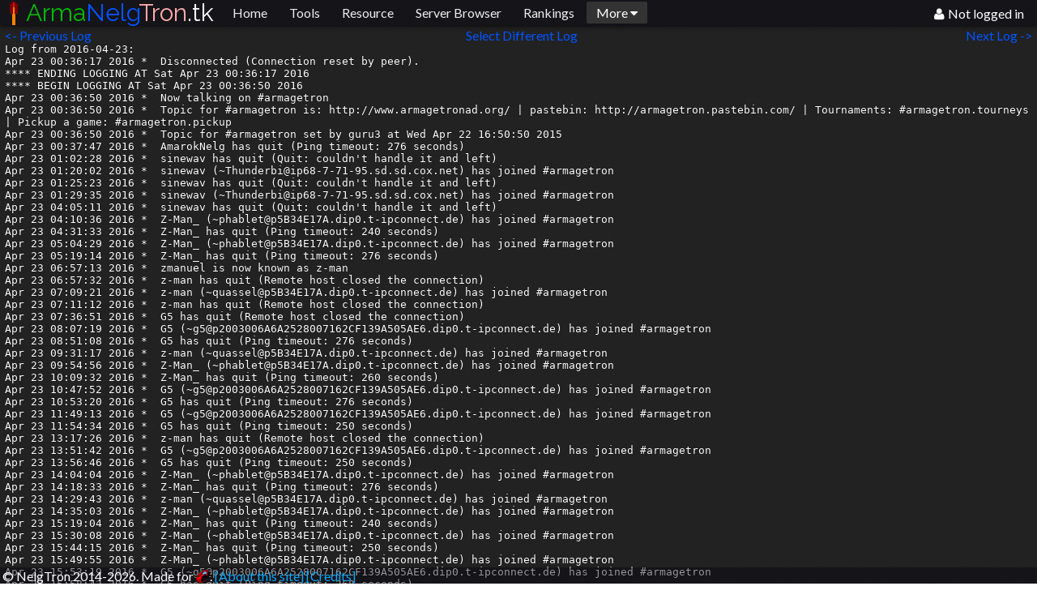

--- FILE ---
content_type: text/html; charset=UTF-8
request_url: https://www.armanelgtron.tk/aa/IRC/?log=2016-04-23
body_size: 4101
content:
<!DOCTYPE html> 
<html>
<head>
<style>html,body { background-color: #000 }</style>
<meta http-equiv="content-type" content="text/html; charset=utf-8">
<script src="https://ajax.googleapis.com/ajax/libs/jquery/1.7.0/jquery.min.js"></script>
<script type="text/javascript" src="/bs-modal.js?1486524222"><
<script src="/pure-menu.js"></script>
<link rel="stylesheet" href="https://fonts.googleapis.com/css?family=Oxygen:light,regular|Oxygen+Mono|Ubuntu:light|Raleway|Gudea|Lato|Roboto">
<link rel="stylesheet" href="https://maxcdn.bootstrapcdn.com/font-awesome/4.6.2/css/font-awesome.min.css">
<link rel="stylesheet" href="https://cdn.rawgit.com/josephnle/elegant-icons/master/css/style.css">
<link rel="stylesheet" href="https://cdnjs.cloudflare.com/ajax/libs/pure/0.6.0/pure-min.css">
<link rel="stylesheet" href="/frombootstrap/modal.css">

<link rel="stylesheet" type="text/css" href="/main-0.1.css.php?1702393473">
<link rel="stylesheet" type="text/css" href="/main-body.css.php?1617086033">
<link rel="stylesheet" type="text/css" href="/xtra-body.css?1470967523">
<script type="text/javascript" src="/main.js?1615961987"></script> 
<title>IRCLogs &bull; ArmaNelgTron.tk</title>
</head>



<body lang="en-us" dir="ltr">
<script> document.body.onmouseup = function(){menus('hide')}</script>
	<table width="100%" align=center>
	<tr>
	<td align=left width="33%">
	<a href="/aa/IRC/?log=2016-04-22">&lt;- Previous Log</a>
	</td>
	<td align=center width="34%">
	<a href="/aa/IRC/">Select Different Log</a>
	</td>
	<td align=right width="33%">
	<a href="/aa/IRC/?log=2016-04-24">Next Log -&gt; &nbsp;</a>
	</td>
	</tr>
	</table>
	<pre style='text-shadow: 0px 0px 1px #000;font-size:10pt;white-space:pre-wrap;word-wrap:break-word'>Log from 2016-04-23:
Apr 23 00:36:17 2016 *	Disconnected (Connection reset by peer).
**** ENDING LOGGING AT Sat Apr 23 00:36:17 2016
**** BEGIN LOGGING AT Sat Apr 23 00:36:50 2016
Apr 23 00:36:50 2016 *	Now talking on #armagetron
Apr 23 00:36:50 2016 *	Topic for #armagetron is: http://www.armagetronad.org/ | pastebin: http://armagetron.pastebin.com/ | Tournaments: #armagetron.tourneys | Pickup a game: #armagetron.pickup
Apr 23 00:36:50 2016 *	Topic for #armagetron set by guru3 at Wed Apr 22 16:50:50 2015
Apr 23 00:37:47 2016 *	AmarokNelg has quit (Ping timeout: 276 seconds)
Apr 23 01:02:28 2016 *	sinewav has quit (Quit: couldn't handle it and left)
Apr 23 01:20:02 2016 *	sinewav (~Thunderbi@ip68-7-71-95.sd.sd.cox.net) has joined #armagetron
Apr 23 01:25:23 2016 *	sinewav has quit (Quit: couldn't handle it and left)
Apr 23 01:29:35 2016 *	sinewav (~Thunderbi@ip68-7-71-95.sd.sd.cox.net) has joined #armagetron
Apr 23 04:05:11 2016 *	sinewav has quit (Quit: couldn't handle it and left)
Apr 23 04:10:36 2016 *	Z-Man_ (~phablet@p5B34E17A.dip0.t-ipconnect.de) has joined #armagetron
Apr 23 04:31:33 2016 *	Z-Man_ has quit (Ping timeout: 240 seconds)
Apr 23 05:04:29 2016 *	Z-Man_ (~phablet@p5B34E17A.dip0.t-ipconnect.de) has joined #armagetron
Apr 23 05:19:14 2016 *	Z-Man_ has quit (Ping timeout: 276 seconds)
Apr 23 06:57:13 2016 *	zmanuel is now known as z-man
Apr 23 06:57:32 2016 *	z-man has quit (Remote host closed the connection)
Apr 23 07:09:21 2016 *	z-man (~quassel@p5B34E17A.dip0.t-ipconnect.de) has joined #armagetron
Apr 23 07:11:12 2016 *	z-man has quit (Remote host closed the connection)
Apr 23 07:36:51 2016 *	G5 has quit (Remote host closed the connection)
Apr 23 08:07:19 2016 *	G5 (~g5@p2003006A6A2528007162CF139A505AE6.dip0.t-ipconnect.de) has joined #armagetron
Apr 23 08:51:08 2016 *	G5 has quit (Ping timeout: 276 seconds)
Apr 23 09:31:17 2016 *	z-man (~quassel@p5B34E17A.dip0.t-ipconnect.de) has joined #armagetron
Apr 23 09:54:56 2016 *	Z-Man_ (~phablet@p5B34E17A.dip0.t-ipconnect.de) has joined #armagetron
Apr 23 10:09:32 2016 *	Z-Man_ has quit (Ping timeout: 260 seconds)
Apr 23 10:47:52 2016 *	G5 (~g5@p2003006A6A2528007162CF139A505AE6.dip0.t-ipconnect.de) has joined #armagetron
Apr 23 10:53:20 2016 *	G5 has quit (Ping timeout: 276 seconds)
Apr 23 11:49:13 2016 *	G5 (~g5@p2003006A6A2528007162CF139A505AE6.dip0.t-ipconnect.de) has joined #armagetron
Apr 23 11:54:34 2016 *	G5 has quit (Ping timeout: 250 seconds)
Apr 23 13:17:26 2016 *	z-man has quit (Remote host closed the connection)
Apr 23 13:51:42 2016 *	G5 (~g5@p2003006A6A2528007162CF139A505AE6.dip0.t-ipconnect.de) has joined #armagetron
Apr 23 13:56:46 2016 *	G5 has quit (Ping timeout: 250 seconds)
Apr 23 14:04:04 2016 *	Z-Man_ (~phablet@p5B34E17A.dip0.t-ipconnect.de) has joined #armagetron
Apr 23 14:18:33 2016 *	Z-Man_ has quit (Ping timeout: 276 seconds)
Apr 23 14:29:43 2016 *	z-man (~quassel@p5B34E17A.dip0.t-ipconnect.de) has joined #armagetron
Apr 23 14:35:03 2016 *	Z-Man_ (~phablet@p5B34E17A.dip0.t-ipconnect.de) has joined #armagetron
Apr 23 15:19:04 2016 *	Z-Man_ has quit (Ping timeout: 240 seconds)
Apr 23 15:30:08 2016 *	Z-Man_ (~phablet@p5B34E17A.dip0.t-ipconnect.de) has joined #armagetron
Apr 23 15:44:15 2016 *	Z-Man_ has quit (Ping timeout: 250 seconds)
Apr 23 15:49:55 2016 *	Z-Man_ (~phablet@p5B34E17A.dip0.t-ipconnect.de) has joined #armagetron
Apr 23 15:53:19 2016 *	G5 (~g5@p2003006A6A2528007162CF139A505AE6.dip0.t-ipconnect.de) has joined #armagetron
Apr 23 15:58:43 2016 *	G5 has quit (Ping timeout: 268 seconds)
Apr 23 16:03:51 2016 *	Z-Man_ has quit (Ping timeout: 246 seconds)
Apr 23 16:04:14 2016 *	Z-Man_ (~phablet@p5B34E17A.dip0.t-ipconnect.de) has joined #armagetron
Apr 23 16:31:59 2016 *	Z-Man_ has quit (Ping timeout: 260 seconds)
Apr 23 16:32:22 2016 &lt;ljrbot&gt;	New news from bzr: [0.4-armagetronad-work] r1587 Fixed signed/unsigned comparison warning....
Apr 23 16:44:54 2016 *	sinewav (~Thunderbi@ip68-7-71-95.sd.sd.cox.net) has joined #armagetron
Apr 23 16:54:54 2016 *	G5 (~g5@p2003006A6A2528007162CF139A505AE6.dip0.t-ipconnect.de) has joined #armagetron
Apr 23 16:58:58 2016 *	sinewav has quit (Quit: couldn't handle it and left)
Apr 23 16:59:13 2016 *	G5 has quit (Ping timeout: 250 seconds)
Apr 23 17:16:06 2016 *	ct|kyle (~kyle@172.79.11.100) has joined #armagetron
Apr 23 17:55:22 2016 *	G5 (~g5@p2003006A6A2528007162CF139A505AE6.dip0.t-ipconnect.de) has joined #armagetron
Apr 23 17:59:53 2016 *	G5 has quit (Ping timeout: 250 seconds)
Apr 23 18:56:34 2016 *	G5 (~g5@p2003006A6A2528007162CF139A505AE6.dip0.t-ipconnect.de) has joined #armagetron
Apr 23 19:00:58 2016 *	G5 has quit (Ping timeout: 250 seconds)
Apr 23 19:01:52 2016 *	z-man has quit (Ping timeout: 268 seconds)
Apr 23 19:34:38 2016 *	Long_Shoota has quit (Ping timeout: 244 seconds)
Apr 23 19:57:05 2016 *	G5 (~g5@p2003006A6A2528007162CF139A505AE6.dip0.t-ipconnect.de) has joined #armagetron
Apr 23 20:01:39 2016 *	G5 has quit (Ping timeout: 250 seconds)
Apr 23 20:58:05 2016 *	G5 (~g5@p2003006A6A2528007162CF139A505AE6.dip0.t-ipconnect.de) has joined #armagetron
Apr 23 21:02:18 2016 *	G5 has quit (Ping timeout: 250 seconds)
Apr 23 21:58:55 2016 *	G5 (~g5@p2003006A6A2528007162CF139A505AE6.dip0.t-ipconnect.de) has joined #armagetron
Apr 23 22:03:47 2016 *	G5 has quit (Ping timeout: 268 seconds)
Apr 23 22:20:49 2016 *	nelg-bot (~nelg-bot@unaffiliated/amaroknelg/bot/nelg-bot) has joined #armagetron
Apr 23 22:43:29 2016 *	ct|kyle has quit (Remote host closed the connection)
Apr 23 22:59:37 2016 *	G5 (~g5@p2003006A6A2528007162CF139A505AE6.dip0.t-ipconnect.de) has joined #armagetron
Apr 23 23:04:04 2016 *	G5 has quit (Ping timeout: 250 seconds)

</pre><a href="?log=2016-04">View entire month</a><br /><b>DISCLAIMER: These logs of public chat may contain some content which may not be appropriate for all audiences. Use at your own risk.</b>
<br />Logs from 2006-2009 pulled from wrtlprnft
<br />Format changes at: 2015-08-25, 2017-02-20, and 2020-03-23. Times (2015 and later) should be Eastern.

<br />
<br><br>
<!--</span>-->


<div id="sidebarsep2">&nbsp;</div><div id="sidebarsep">&nbsp;</div>
<div class="header">
<div class="home-menu pure-menu pure-menu-horizontal pure-menu-fixed">
<a id="website" href="/" style="color:white;text-decoration:none;display:inline-block" class="websitename pure-menu-heading">&nbsp;<img src="/favicon2-32.png?" class="faviconpg"/><span style="color:#00BA00">Arma</span><span style="color:#05F">Nelg</span><span style="color:#FAA">Tron</span>.tk</a>
<ul class="pure-menu-list">
<li class="pure-menu-item "><a href="/" class="pure-menu-link">Home</a></li>
<li class="pure-menu-item "><a href="/tools/" class="pure-menu-link">Tools</a></li>
<li class="pure-menu-item "><a href="/aa/resource/" data-no-instant target=_blank class="pure-menu-link">Resource</a></li>
<!--<li class="pure-menu-item "><a href="/download/" class="pure-menu-link">Downloads</a></li>-->
<!--<li class="pure-menu-item "><a href="/serverslist/" class="pure-menu-link">Server Browser</a></li>-->
<li class="pure-menu-item"><a href="https://browser.armanelgtron.tk/" target="_blank" class="pure-menu-link">Server Browser</a></li>
<li class="pure-menu-item"><a href="https://rankings.trontimes.tk/" class="pure-menu-link" target=_blank  data-no-instant>Rankings</a></li>
<li class="pure-menu-item"><button class="pure-button btn pure-menu-link" onclick="tSidebar()">More <i class="fa fa-caret-down" aria-hidden="true"></i></button></li>
</ul>
<div id="menu.nav" style="visibility:hidden;position:fixed;left:0px;top:33px;" class="pure-menu">
  <ul class="pure-menu-list">
    <li class="pure-menu-item"><a href="/" class="pure-menu-link" ><i class="fa fa-home fa-fw"></i> Home Page</a></li>
    <!--<li class="pure-menu-item"><a href="/armagetronad/resource/" class="pure-menu-link" data-no-instant><i class="fa icon_map fa-fw"></i> AA Resource Repository</a></li>-->
    <li class="pure-menu-item"><a href="https://code.armanelgtron.tk/" class="pure-menu-link" target=_blank data-no-instant><i class="fa fa-code fa-fw"></i> ArmaNelgTron Code</a></li>
    <li class="pure-menu-item"><a href="https://gridder.tk/" class="pure-menu-link" target=_blank  data-no-instant><img src="/user-icons/gridder16.png" width=16 height=16/> Gridder</a></li>
    <li class="pure-menu-item"><a href="/download/" class="pure-menu-link" ><i class="fa fa-download fa-fw"></i> Download Armagetron Advanced</a></li>
    <li class="pure-menu-item"><a href="/servers/" class="pure-menu-link" ><i class="fa fa-server fa-fw"></i> My Servers</a></li>
    <li class="pure-menu-item"><a href="/armagetronad/IRC/" class="pure-menu-link" ><i class="fa fa-file-text fa-fw"></i> IRC logs</a></li>
    <!--<li class="pure-menu-item"><a class="pure-menu-link" href="javascript:{}" data-toggle="modal" data-target="#contact" ><i class="fa icon_contacts fa-fw"></i> Contact nelg</a></li>-->
  </ul>
</div>
<button class="pure-button" onclick="toggmenupro()" style="background:transparent;color:white;position:fixed;top:-1px;right:0;"><i class="fa fa-user fa-fw"></i>Not logged in</button></div></div>

<div id="designer" style="position:fixed;left:0px;bottom:0;right:0;background:rgba(0,0,12,0.4);">&nbsp;&copy; NelgTron 2014-2026. Made for <img src="/flatcycle.png" style="position:relative;bottom:-2px;max-height:16px" title="Armagetron Advanced" />. <a href="javascript:{}" style="color:#00AAFF" data-toggle="modal" data-target="#about">[About this site]</a> <a href="javascript:{}" style="color:#00AAFF" data-toggle="modal" data-target="#credits">[Credits]</a><!-- <a href="https://beta.armanelgtron.tk/" style="color:#00EEFF">[Try the beta]</a>--></div>


<div id="menu.profile" style="visibility:hidden;width:200px;position:fixed;right:0px;top:33px;" class="pure-menu">
    <ul class="pure-menu-list">
        <li class="pure-menu-item"><a href="/login" class="pure-menu-link"><i class="fa fa-sign-in fa-fw"></i> Login</a></li>
        <li class="pure-menu-item"><a href="/register" class="pure-menu-link"><i class="fa fa-hand-o-right fa-fw"></i> Register</a></li>
    </ul></div>


<div class="modal fade" id="contact" tabindex="-1" role="dialog">
  <div class="modal-dialog">
    <div class="modal-content">
      <div class="modal-header">
        <button type="button" style="float:right" class="button-aadiaclose close" data-dismiss="modal"><img src="/user-icons/oxygen/22/actions/dialog-close.png" /></button>
        <h4 class="modal-title">BROKEN Send message to nelg BROKEN</h4>
      </div>
      <div class="modal-body">
        <input type="text" placeholder="Subject (maybe include who's sending the message)" style="width:100%"></input><br>
        <textarea placeholder="Message" style="width:100%;"></textarea>
      </div>
      <div class="modal-footer">
        <button type="button" class="button btn-no" data-dismiss="modal">Cancel</button>
        <button type="button" class="button btn-yes">Submit</button>
      </div>
    </div>
  </div>
</div>

<div class="modal fade" id="credits" tabindex="-1" role="dialog">
  <div class="modal-dialog">
    <div class="modal-content">
      <div class="modal-header">
        <button type="button" style="float:right" class="button-aadiaclose close" data-dismiss="modal"><img src="/user-icons/oxygen/22/actions/dialog-close.png" /></button>
        <h4 class="modal-title">Credits</h4>
      </div>
      <div class="modal-body">
        &bull; Website was created by nelg<br>
        &bull; Design:<br>
        » Layout is loosely based on an old design by Durf.<br>
        » Icons on the tools page were originally by Royce, new icons added will try to follow some of the design language. <br>
        » Various other icon selections include icons from Crystal, crystalsvg, oxygen, and breeze icon themes.<br>
        » Other icons: fontawesome<br>
      </div>
      <div class="modal-footer">
        <button type="button" class="button btn-yes" data-dismiss="modal">Okay</button>
      </div>
    </div>
  </div>
</div>

<div class="modal fade" id="about" tabindex="-1" role="dialog">
  <div class="modal-dialog">
    <div class="modal-content">
      <div class="modal-header">
        <button type="button" style="float:right" class="button-aadiaclose close" data-dismiss="modal"><img src="/user-icons/oxygen/22/actions/dialog-close.png" /></button>
        <h4 class="modal-title">About ArmaNelgTron.tk</h4>
      </div>
      <div class="modal-body">
        <img src="/logo.png" style="max-width:100%" />
        is a site that has tools, maps, and other various items. It orignally only existed as a server control panel, but I slowly began adding stuff such as a homepage and tools.
      </div>
      <div class="modal-footer">
        <button type="button" class="button btn-yes" data-dismiss="modal">Okay</button>
      </div>
    </div>
  </div>
</div>

<!--
<script src="https://cdnjs.cloudflare.com/ajax/libs/instantclick/3.0.1/instantclick.min.js" data-no-instant></script>
<script data-no-instant>InstantClick.init();</script>
-->
<script defer src="https://static.cloudflareinsights.com/beacon.min.js/vcd15cbe7772f49c399c6a5babf22c1241717689176015" integrity="sha512-ZpsOmlRQV6y907TI0dKBHq9Md29nnaEIPlkf84rnaERnq6zvWvPUqr2ft8M1aS28oN72PdrCzSjY4U6VaAw1EQ==" data-cf-beacon='{"version":"2024.11.0","token":"651117ceac4646558a1c9282f4542dee","r":1,"server_timing":{"name":{"cfCacheStatus":true,"cfEdge":true,"cfExtPri":true,"cfL4":true,"cfOrigin":true,"cfSpeedBrain":true},"location_startswith":null}}' crossorigin="anonymous"></script>
</body>
</html>


--- FILE ---
content_type: application/javascript
request_url: https://www.armanelgtron.tk/main.js?1615961987
body_size: 655
content:
window.onload = function()
{
	setInterval(doit, 1000);
	doit();
}
function doit()
{
	//console.log(window.innerWidth+"x"+window.innerHeight);
}
function toggmenupro()
{
	document.getElementById("menu.profile").style.visibility = "visible";
}
function tSidebar()
{
	document.getElementById("menu.nav").style.visibility = "visible";
}
function menus(action)
{
	if(action == "hide")
	{
		document.getElementById("menu.profile").style.visibility =
		document.getElementById("menu.nav").style.visibility = "hidden";
	}
}

function openTab(evt,name,actstr)
{
	if(!actstr) actstr = " active";
	var tabcontent = document.getElementsByClassName("tabcontent");
	for(var i=0;i<tabcontent.length;i++)
	{
		tabcontent[i].style.display = "none";
	}
	var tablinks = document.getElementsByClassName("tablinks");
	for(var i=0;i<tablinks.length;i++)
	{
		tablinks[i].className = tablinks[i].className.replace(actstr,"");
	}
	document.getElementById(name).style.display = "block";
	evt.currentTarget.className += actstr;
}

vischat=true;
function chatToggle()
{
	var mainchat = document.getElementById("chatsec");
	var minimize = document.getElementsByClassName("chattitle")[0].getElementsByClassName("minimize")[0];
	newchat.style.display = "none";
	if(vischat == true)
	{
		mainchat.style.left = "-170px";
		minimize.innerHTML = "&gt;&gt;";
		vischat = false;
	}
	else
	{
		mainchat.style.left = "0px";
		minimize.innerHTML = "&lt;&lt;";
		vischat = true;
	}
}
chat_started=false;
function checkChat()
{
	if(chat_started == false||chat_stream.readyState == 4)
	{
		chat_stream = new XMLHttpRequest();
		chat_stream.onreadystatechange = function() 
		{
			if(/*chat_stream.readyState==4&&*/chat_stream.status == 200) 
			{
				var text = chat_stream.responseText;
				var chat_content = document.getElementById("chat_content");
				if(text==""){text = "<img src=\"/user-icons/Faenza/status/22/system-devices-panel-alert.png\" />&nbsp;Uncaught&nbsp;Error<br><img src=\"robofail-small.png\" />";}
				if(chat_content.innerHTML != text)
				{
					newchat.style.display = "block";
				}
				chat_content.innerHTML = text;
				chat_started = true;
			}
		};
		chat_stream.onerror = function()
		{
			document.getElementById("chat_content").innerHTML = "Error while establishing a connection: "+chat_stream.status;
			chat_started = false;
		};
		chat_stream.open("GET", "/chat_stream.php", true);
		chat_stream.send();
	}
}
dontRefresh = false;
function refreshChat()
{
	/*if(!dontRefresh)
	{
		//var scroll = false;
		//if(Chat.scrollTop==Chat.scrollHeight){var scroll = true;}
		svrReq = new XMLHttpRequest();
		svrReq.onreadystatechange = function(){if(svrReq.readyState != 4){ return;} if(!dontRefresh) {document.getElementById("chat").innerHTML = svrReq.responseText;}};
		svrReq.open("GET", "/chat/test.php", true);
		svrReq.send(null);
	}*/
}



